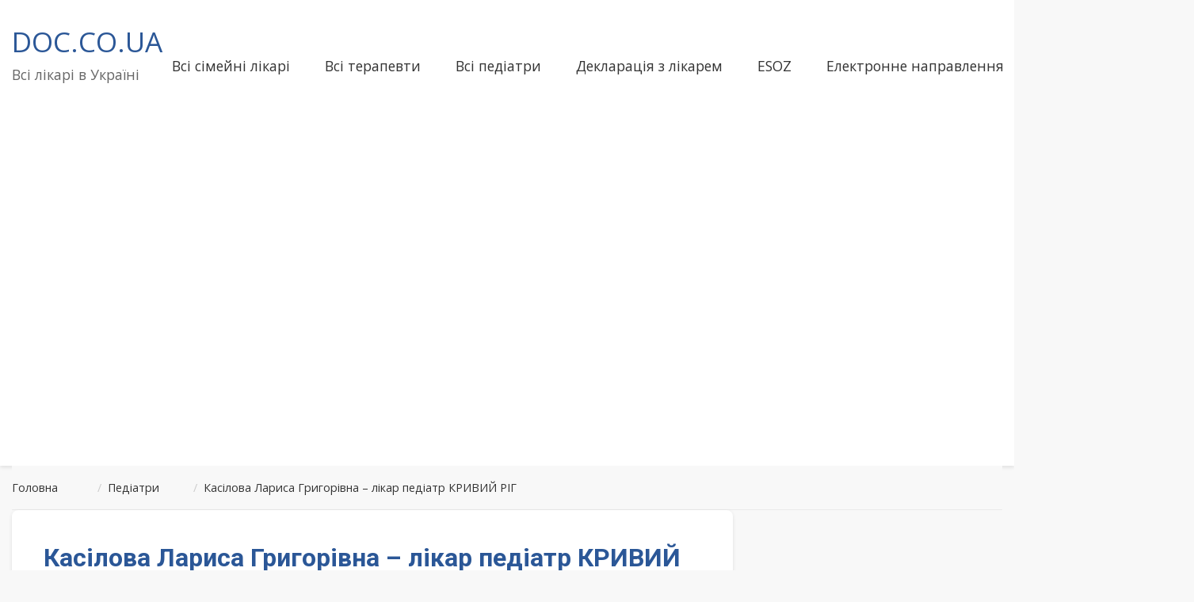

--- FILE ---
content_type: text/html; charset=utf-8
request_url: https://www.google.com/recaptcha/api2/aframe
body_size: 265
content:
<!DOCTYPE HTML><html><head><meta http-equiv="content-type" content="text/html; charset=UTF-8"></head><body><script nonce="ybzg27whlvtWDTIaCk-vpw">/** Anti-fraud and anti-abuse applications only. See google.com/recaptcha */ try{var clients={'sodar':'https://pagead2.googlesyndication.com/pagead/sodar?'};window.addEventListener("message",function(a){try{if(a.source===window.parent){var b=JSON.parse(a.data);var c=clients[b['id']];if(c){var d=document.createElement('img');d.src=c+b['params']+'&rc='+(localStorage.getItem("rc::a")?sessionStorage.getItem("rc::b"):"");window.document.body.appendChild(d);sessionStorage.setItem("rc::e",parseInt(sessionStorage.getItem("rc::e")||0)+1);localStorage.setItem("rc::h",'1768871744878');}}}catch(b){}});window.parent.postMessage("_grecaptcha_ready", "*");}catch(b){}</script></body></html>

--- FILE ---
content_type: application/javascript; charset=utf-8
request_url: https://fundingchoicesmessages.google.com/f/AGSKWxWg8ddgCNE5qM2xaVsX7m20C7ulPNi4x6A5rzi77XOueyU5pzERpAleu1eF5jKdk2pr7sYFLZ3IKCsJRGJuUn5EhsPqxB9Yddab3hTcQXftagIUeh-EjWCuSkET0y1LAbGMEA9LhJHy4lwgzuooHjSxL19FUSH52rqVNYew_Aj1COkOjHjiO__hPn8I/_/generateadtag./fc_ads./matomyads./home/sponsor__ad_logo.
body_size: -1290
content:
window['c33c0ef0-f3c8-4f96-9789-22027463d7b5'] = true;